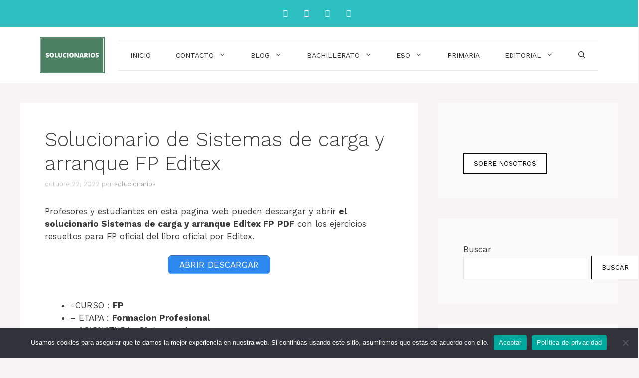

--- FILE ---
content_type: text/html; charset=utf-8
request_url: https://www.google.com/recaptcha/api2/aframe
body_size: 268
content:
<!DOCTYPE HTML><html><head><meta http-equiv="content-type" content="text/html; charset=UTF-8"></head><body><script nonce="bx5CS7k68hTFVSNIxAlqkA">/** Anti-fraud and anti-abuse applications only. See google.com/recaptcha */ try{var clients={'sodar':'https://pagead2.googlesyndication.com/pagead/sodar?'};window.addEventListener("message",function(a){try{if(a.source===window.parent){var b=JSON.parse(a.data);var c=clients[b['id']];if(c){var d=document.createElement('img');d.src=c+b['params']+'&rc='+(localStorage.getItem("rc::a")?sessionStorage.getItem("rc::b"):"");window.document.body.appendChild(d);sessionStorage.setItem("rc::e",parseInt(sessionStorage.getItem("rc::e")||0)+1);localStorage.setItem("rc::h",'1768841108213');}}}catch(b){}});window.parent.postMessage("_grecaptcha_ready", "*");}catch(b){}</script></body></html>